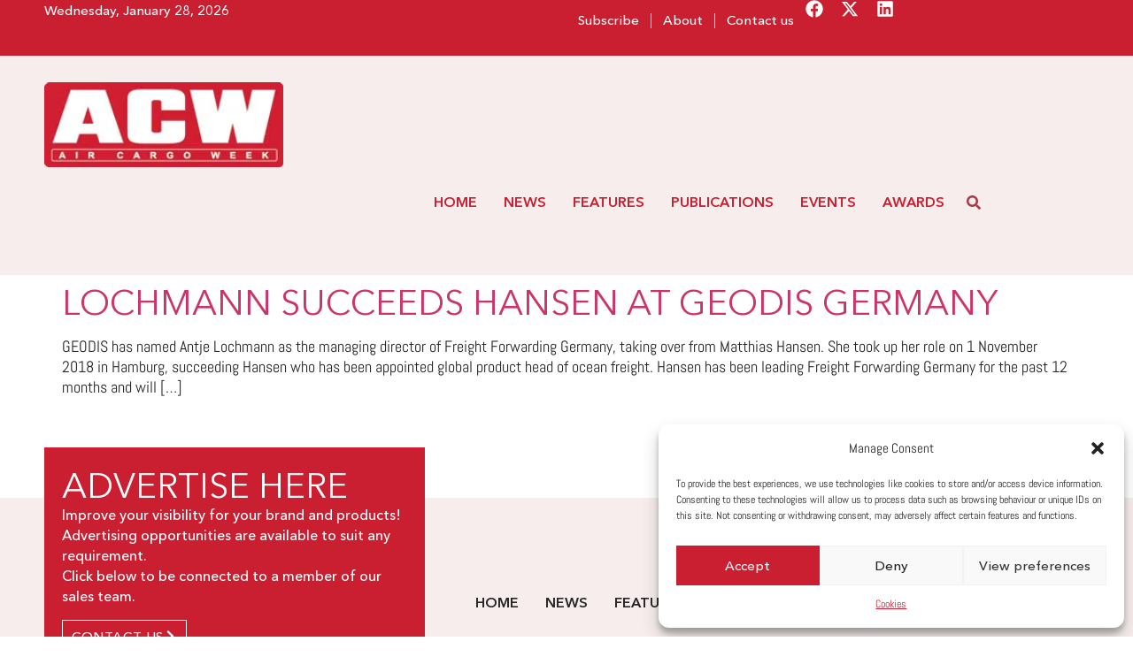

--- FILE ---
content_type: text/css
request_url: https://aircargoweek.com/wp-content/uploads/elementor/css/post-45339.css?ver=1769597118
body_size: 1154
content:
.elementor-45339 .elementor-element.elementor-element-a667b1f{--display:flex;--flex-direction:row;--container-widget-width:initial;--container-widget-height:100%;--container-widget-flex-grow:1;--container-widget-align-self:stretch;--flex-wrap-mobile:wrap;--gap:0px 0px;--row-gap:0px;--column-gap:0px;--margin-top:100px;--margin-bottom:0px;--margin-left:0px;--margin-right:0px;--padding-top:0px;--padding-bottom:50px;--padding-left:0px;--padding-right:0px;}.elementor-45339 .elementor-element.elementor-element-a667b1f:not(.elementor-motion-effects-element-type-background), .elementor-45339 .elementor-element.elementor-element-a667b1f > .elementor-motion-effects-container > .elementor-motion-effects-layer{background-color:var( --e-global-color-e2bb393 );}.elementor-45339 .elementor-element.elementor-element-fa7e082{--display:flex;--flex-direction:column;--container-widget-width:100%;--container-widget-height:initial;--container-widget-flex-grow:0;--container-widget-align-self:initial;--flex-wrap-mobile:wrap;}.elementor-45339 .elementor-element.elementor-element-fa7e082.e-con{--flex-grow:0;--flex-shrink:0;}.elementor-45339 .elementor-element.elementor-element-4b6089a{--display:flex;--min-height:250px;--gap:20px 20px;--row-gap:20px;--column-gap:20px;--margin-top:-57px;--margin-bottom:0px;--margin-left:0px;--margin-right:0px;--padding-top:20px;--padding-bottom:20px;--padding-left:20px;--padding-right:20px;}.elementor-45339 .elementor-element.elementor-element-4b6089a:not(.elementor-motion-effects-element-type-background), .elementor-45339 .elementor-element.elementor-element-4b6089a > .elementor-motion-effects-container > .elementor-motion-effects-layer{background-color:var( --e-global-color-secondary );}.elementor-45339 .elementor-element.elementor-element-d5c93e7 .elementor-heading-title{color:var( --e-global-color-accent );}.elementor-45339 .elementor-element.elementor-element-3e4384f{font-family:"Avenir", Sans-serif;font-size:16px;font-weight:500;color:var( --e-global-color-accent );}.elementor-45339 .elementor-element.elementor-element-13549e6 .elementor-button{background-color:var( --e-global-color-secondary );font-family:"Avenir", Sans-serif;font-weight:500;text-transform:uppercase;letter-spacing:0.6px;fill:var( --e-global-color-accent );color:var( --e-global-color-accent );border-style:solid;border-width:1px 1px 1px 1px;border-color:var( --e-global-color-accent );border-radius:0px 0px 0px 0px;padding:10px 10px 10px 10px;}.elementor-45339 .elementor-element.elementor-element-13549e6 .elementor-button:hover, .elementor-45339 .elementor-element.elementor-element-13549e6 .elementor-button:focus{background-color:var( --e-global-color-accent );color:var( --e-global-color-secondary );}.elementor-45339 .elementor-element.elementor-element-13549e6 .elementor-button-content-wrapper{flex-direction:row-reverse;}.elementor-45339 .elementor-element.elementor-element-13549e6 .elementor-button .elementor-button-content-wrapper{gap:11px;}.elementor-45339 .elementor-element.elementor-element-13549e6 .elementor-button:hover svg, .elementor-45339 .elementor-element.elementor-element-13549e6 .elementor-button:focus svg{fill:var( --e-global-color-secondary );}.elementor-45339 .elementor-element.elementor-element-b27cfbf{--display:flex;--flex-direction:column;--container-widget-width:calc( ( 1 - var( --container-widget-flex-grow ) ) * 100% );--container-widget-height:initial;--container-widget-flex-grow:0;--container-widget-align-self:initial;--flex-wrap-mobile:wrap;--justify-content:flex-end;--align-items:flex-end;}.elementor-45339 .elementor-element.elementor-element-f607a91 > .elementor-widget-container{margin:0px 0px 40px 0px;}.elementor-45339 .elementor-element.elementor-element-f607a91 img{max-width:165px;}.elementor-45339 .elementor-element.elementor-element-48177ed .jet-nav--horizontal{justify-content:flex-start;text-align:left;}.elementor-45339 .elementor-element.elementor-element-48177ed .jet-nav--vertical .menu-item-link-top{justify-content:flex-start;text-align:left;}.elementor-45339 .elementor-element.elementor-element-48177ed .jet-nav--vertical-sub-bottom .menu-item-link-sub{justify-content:flex-start;text-align:left;}.elementor-45339 .elementor-element.elementor-element-48177ed .jet-mobile-menu.jet-mobile-menu-trigger-active .menu-item-link{justify-content:flex-start;text-align:left;}body:not(.rtl) .elementor-45339 .elementor-element.elementor-element-48177ed .jet-nav--horizontal .jet-nav__sub{text-align:left;}body.rtl .elementor-45339 .elementor-element.elementor-element-48177ed .jet-nav--horizontal .jet-nav__sub{text-align:right;}.elementor-45339 .elementor-element.elementor-element-48177ed .menu-item-link-top{color:var( --e-global-color-primary );}.elementor-45339 .elementor-element.elementor-element-48177ed .menu-item-link-top .jet-nav-link-text{font-family:"Avenir", Sans-serif;font-size:16px;font-weight:600;text-transform:uppercase;}.elementor-45339 .elementor-element.elementor-element-48177ed .menu-item:hover > .menu-item-link-top{background-color:var( --e-global-color-accent );}.elementor-45339 .elementor-element.elementor-element-48177ed .menu-item.current-menu-item .menu-item-link-top{background-color:var( --e-global-color-84595a4 );color:var( --e-global-color-accent );}.elementor-45339 .elementor-element.elementor-element-48177ed .menu-item-link-top .jet-nav-item-desc{font-family:var( --e-global-typography-57e4956-font-family ), Sans-serif;font-weight:var( --e-global-typography-57e4956-font-weight );}.elementor-45339 .elementor-element.elementor-element-5e00aaa{--display:flex;--min-height:85px;--flex-direction:column;--container-widget-width:calc( ( 1 - var( --container-widget-flex-grow ) ) * 100% );--container-widget-height:initial;--container-widget-flex-grow:0;--container-widget-align-self:initial;--flex-wrap-mobile:wrap;--justify-content:center;--align-items:center;}.elementor-45339 .elementor-element.elementor-element-5e00aaa:not(.elementor-motion-effects-element-type-background), .elementor-45339 .elementor-element.elementor-element-5e00aaa > .elementor-motion-effects-container > .elementor-motion-effects-layer{background-color:var( --e-global-color-84595a4 );}.elementor-45339 .elementor-element.elementor-element-5c1d53b .elementor-nav-menu .elementor-item{font-family:"Avenir", Sans-serif;font-size:20px;font-weight:500;}.elementor-45339 .elementor-element.elementor-element-5c1d53b .elementor-nav-menu--main .elementor-item{color:var( --e-global-color-accent );fill:var( --e-global-color-accent );padding-left:9px;padding-right:9px;}.elementor-45339 .elementor-element.elementor-element-5c1d53b .elementor-nav-menu--main .elementor-item:hover,
					.elementor-45339 .elementor-element.elementor-element-5c1d53b .elementor-nav-menu--main .elementor-item.elementor-item-active,
					.elementor-45339 .elementor-element.elementor-element-5c1d53b .elementor-nav-menu--main .elementor-item.highlighted,
					.elementor-45339 .elementor-element.elementor-element-5c1d53b .elementor-nav-menu--main .elementor-item:focus{color:var( --e-global-color-accent );fill:var( --e-global-color-accent );}.elementor-45339 .elementor-element.elementor-element-5c1d53b .elementor-nav-menu--main .elementor-item.elementor-item-active{color:var( --e-global-color-text );}.elementor-theme-builder-content-area{height:400px;}.elementor-location-header:before, .elementor-location-footer:before{content:"";display:table;clear:both;}@media(min-width:768px){.elementor-45339 .elementor-element.elementor-element-fa7e082{--width:40%;}.elementor-45339 .elementor-element.elementor-element-4b6089a{--content-width:430px;}.elementor-45339 .elementor-element.elementor-element-b27cfbf{--width:60%;}}@media(max-width:1024px) and (min-width:768px){.elementor-45339 .elementor-element.elementor-element-fa7e082{--width:304.195px;}.elementor-45339 .elementor-element.elementor-element-4b6089a{--content-width:390px;}}@media(max-width:1024px){.elementor-45339 .elementor-element.elementor-element-4b6089a{--margin-top:-55px;--margin-bottom:0px;--margin-left:10px;--margin-right:0px;}.elementor-45339 .elementor-element.elementor-element-3e4384f{font-size:15px;}.elementor-45339 .elementor-element.elementor-element-b27cfbf{--padding-top:15px;--padding-bottom:15px;--padding-left:15px;--padding-right:15px;}.elementor-45339 .elementor-element.elementor-element-f607a91 > .elementor-widget-container{padding:20px 20px 20px 20px;}}@media(max-width:767px){.elementor-45339 .elementor-element.elementor-element-4b6089a{--margin-top:0px;--margin-bottom:0px;--margin-left:0px;--margin-right:0px;}.elementor-45339 .elementor-element.elementor-element-13549e6 .elementor-button{border-radius:0px 0px 0px 0px;}.elementor-45339 .elementor-element.elementor-element-b27cfbf{--justify-content:center;--align-items:center;--container-widget-width:calc( ( 1 - var( --container-widget-flex-grow ) ) * 100% );--padding-top:25px;--padding-bottom:5px;--padding-left:5px;--padding-right:5px;}.elementor-45339 .elementor-element.elementor-element-f607a91 > .elementor-widget-container{margin:0px 0px 0px 0px;padding:0px 0px 0px 0px;}.elementor-45339 .elementor-element.elementor-element-f607a91.elementor-element{--align-self:center;}.elementor-45339 .elementor-element.elementor-element-a667b1f{--content-width:100%;}.elementor-45339 .elementor-element.elementor-element-5c1d53b .elementor-nav-menu .elementor-item{font-size:14px;}.elementor-45339 .elementor-element.elementor-element-5c1d53b .elementor-nav-menu--main .elementor-item{padding-left:5px;padding-right:5px;}}/* Start custom CSS for container, class: .elementor-element-4b6089a */.elementor-45339 .elementor-element.elementor-element-4b6089a{max-width: 430px;}/* End custom CSS */
/* Start custom CSS for container, class: .elementor-element-4b6089a */.elementor-45339 .elementor-element.elementor-element-4b6089a{max-width: 430px;}/* End custom CSS */

--- FILE ---
content_type: application/javascript;charset=UTF-8
request_url: https://m21.mailplus.nl/genericservice/code/servlet/React?command=getFormJs&uid=503106108&feid=4jCKVrWcaSMP8vhBAEzy&p=https&om=t&of=x&c=1&jq=3&ver=a522af
body_size: 10453
content:

		function formValidateform1052 () {
		var previousClicked=false;
		var	validateInlineClass = "inlineValidated";
		var lastActiveElement = null;
		var jquery = jQuery.noConflict();
		var formId = "form1052";
		jquery(".previousPageButton", "#"+formId).on('click', function() {
		  previousClicked=true;return true;
		});

		function updateAriaDescribedByForErrors() {
  			jquery("[data-errid]").each(function () {
    			const input = jquery(this);

				// data-errid attribute can contain one or more error label ids, such as "field23-error field23-mm-error"
				// Find first existing error label in DOM
    			const errorIds = String(input.data("errid") || "").split(" ");
				const errorId = errorIds.find(id => jquery("#" + id).length);

				// Remove errorIds from current aria-describedby
				var descBy = String(input.attr("aria-describedby") || "");
				errorIds.forEach(id => {
  					descBy = descBy.replace(id, "").trim();
				});

				// If error is shown, add it to aria-describedby
    			const errorLabel = jquery("#" + errorId);
				if (errorLabel.length && errorLabel.is(":visible")) {
					descBy = (descBy + " " + errorId).trim();
				}
				descBy ? input.attr("aria-describedby", descBy) : input.removeAttr("aria-describedby");
  			});
		}

	
	var tlds = ['sohu', 'wme', 'dubai', 'thd', 'sandvikcoromant', 'vivo', 'xxx', 'games', 'horse', 'bet', 'soccer', 'kpn', 'helsinki', 'support', 'tirol', 'office', 'pfizer', 'me', 'shoes', 'forex', 'lawyer', 'vision', 'how', 'talk', 'wolterskluwer', 'datsun', 'sr', 'org', 'dental', 'trust', 'bayern', 'chat', 'viking', 'wine', 'nikon', 'br', 'ferrari', 'loans', 'mitsubishi', 'bentley', 'biz', 'trv', 'za', 'sanofi', 'st', 'ads', 'ltda', 'ss', 'life', 'ubs', 'mg', 'rwe', 'network', 'ricoh', 'luxe', 'mtn', 'jetzt', 'yun', 'icbc', 'firmdale', 'lds', 'neustar', 'construction', 'su', 'uy', 'bcn', 'beauty', 'dad', 'expert', 'maif', 'mh', 'hot', 'commbank', 'bs', 'woodside', 'lotte', 'mint', 'reit', 'sca', 'fit', 'jot', 'read', 'uz', 'soy', 'auto', 'tiaa', 'sv', 'om', 'madrid', 'ke', 'memorial', 'observer', 'bt', 'netbank', 'xerox', 'google', 'moto', 'clinic', 'estate', 'fitness', 'scb', 'accenture', 'calvinklein', 'map', 'lipsy', 'doctor', 'fire', 'tmall', 'jmp', 'stc', 'akdn', 'george', 'imamat', 'bike', 'partners', 'team', 'website', 'homes', 'capitalone', 'sakura', 'weibo', 'aol', 'prime', 'rocks', 'vacations', 'sx', 'prof', 'productions', 'mk', 'mlb', 'band', 'dunlop', 'kg', 'tax', 'dz', 'komatsu', 'microsoft', 'mtr', 'catering', 'kuokgroup', 'bv', 'catholic', 'int', 'sy', 'site', 'weatherchannel', 'cbn', 'softbank', 'man', 'diy', 'kh', 'ml', 'solar', 'id', 'bw', 'fans', 'dvr', 'earth', 'sexy', 'lol', 'pharmacy', 'travelersinsurance', 'ninja', 'toys', 'chase', 'sz', 'cars', 'mn', 'sony', 'dev', 'homedepot', 'ki', 'kiwi', 'deals', 'mm', 'ga', 'ie', 'photography', 'ott', 'itau', 'prudential', 'money', 'church', 'joy', 'mo', 'town', 'author', 'target', 'secure', 'download', 'gb', 'university', 'sncf', 'com', 'by', 'xbox', 'aig', 'careers', 'eus', 'ong', 'wedding', 'spiegel', 'cleaning', 'va', 'bar', 'deal', 'discount', 'help', 'hkt', 'mp', 'dabur', 'olayangroup', 'cloud', 'markets', 'trade', 'axa', 'sarl', 'insure', 'bz', 'garden', 'shouji', 'tatar', 'blackfriday', 'events', 'finance', 'jpmorgan', 'shaw', 'bloomberg', 'km', 'mq', 'gd', 'one', 'locker', 'stockholm', 'maison', 'abogado', 'kaufen', 'vc', 'cards', 'statefarm', 'direct', 'ifm', 'mr', 'florist', 'meme', 'edu', 'kn', 'wien', 'hiv', 'ge', 'select', 'jewelry', 'tech', 'pohl', 'sky', 'bible', 'tui', 'haus', 'kitchen', 'condos', 'ms', 'autos', 'engineer', 'brother', 'redstone', 'gf', 'viajes', 'seven', 'flowers', 'bank', 'forsale', 'ftr', 'loan', 've', 'hisamitsu', 'moscow', 'alipay', 'kp', 'fedex', 'mt', 'cymru', 'gh', 'il', 'museum', 'ec', 'aarp', 'gg', 'active', 'gent', 'exchange', 'alstom', 'watches', 'dclk', 'pramerica', 'zm', 'democrat', 'booking', 'gdn', 'jio', 'mu', 'alibaba', 'gi', 'call', 'im', 'spa', 'stada', 'travel', 'jcb', 'associates', 'cheap', 'philips', 'africa', 'okinawa', 'sale', 'run', 'seek', 'info', 'actor', 'frl', 'dtv', 'esq', 'williamhill', 'rich', 'walter', 'tc', 'cool', 'mv', 'asda', 'in', 'goodyear', 'kr', 'tours', 'vip', 'edeka', 'beer', 'ca', 'cuisinella', 'ee', 'ferrero', 'bms', 'vg', 'pru', 'work', 'eat', 'frogans', 'td', 'kpmg', 'insurance', 'mw', 'mil', 'arte', 'io', 'durban', 'cern', 'eg', 'box', 'career', 'music', 'hockey', 'mx', 'ooo', 'gl', 'tel', 'pars', 'cd', 'lighting', 'cafe', 'sbi', 'vin', 'honda', 'cc', 'citi', 'college', 'club', 'allstate', 'clinique', 'lgbt', 'vi', 'nissay', 'nexus', 'moda', 'mov', 'lasalle', 'plumbing', 'cfa', 'my', 'nike', 'erni', 'gal', 'gm', 'cruise', 'realty', 'iq', 'photos', 'tci', 'sfr', 'grocery', 'ruhr', 'trading', 'army', 'tf', 'hyatt', 'mz', 'black', 'dell', 'ir', 'coop', 'gn', 'barclays', 'lidl', 'xin', 'cf', 'build', 'bmw', 'rentals', 'afl', 'bio', 'hitachi', 'sydney', 'verisign', 'arab', 'casa', 'mormon', 'baseball', 'foo', 'tg', 'versicherung', 'cricket', 'nhk', 'osaka', 'is', 'arpa', 'kw', 'circle', 'emerck', 'boats', 'voto', 'ac', 'cg', 'chrome', 'lacaixa', 'book', 'charity', 'americanexpress', 'lotto', 'lancaster', 'place', 'movie', 'phd', 'fresenius', 'extraspace', 'th', 'mckinsey', 'shia', 'gp', 'it', 'krd', 'ch', 'game', 'ad', 'hospital', 'schule', 'anz', 'diet', 'bargains', 'cfd', 'makeup', 'credit', 'med', 'latrobe', 'pa', 'abb', 'christmas', 're', 'ky', 'tvs', 'gq', 'inc', 'tjmaxx', 'broadway', 'ci', 'gap', 'java', 'ae', 'hbo', 'dot', 'gbiz', 'bbva', 'storage', 'gle', 'zara', 'dance', 'tj', 'vn', 'abc', 'kz', 'photo', 'ericsson', 'toyota', 'gr', 'film', 'next', 'protection', 'af', 'suzuki', 'aero', 'technology', 'zw', 'sbs', 'scholarships', 'gives', 'nba', 'like', 'tk', 'bcg', 'creditcard', 'ismaili', 'smart', 'case', 'gratis', 'zappos', 'organic', 'aws', 'gs', 'ag', 'ck', 'epson', 'post', 'pub', 'mit', 'bestbuy', 'kids', 'tl', 'airforce', 'gt', 'domains', 'kindle', 'xihuan', 'cl', 'play', 'pwc', 'crown', 'zone', 'oracle', 'abbvie', 'boehringer', 'tm', 'party', 'pe', 'ford', 'norton', 'rogers', 'godaddy', 'na', 'fidelity', 'gu', 'blue', 'claims', 'cm', 'abudhabi', 'gucci', 'progressive', 'training', 'ai', 'aramco', 'dvag', 'promo', 'tn', 'politie', 'cba', 'imdb', 'land', 'pf', 'ing', 'tube', 'pccw', 'safe', 'pay', 'phone', 'er', 'lamer', 'safety', 'miami', 'cn', 'ski', 'toshiba', 'statebank', 'fox', 'lefrak', 'open', 'study', 'exposed', 'hotmail', 'parts', 'skin', 'zip', 'skype', 'vet', 'to', 'camera', 'nc', 'gay', 'pg', 'rodeo', 'hughes', 'unicom', 'attorney', 'cash', 'uol', 'es', 'navy', 'gw', 'compare', 'barefoot', 'co', 'financial', 'nissan', 'store', 'yandex', 'watch', 'mattel', 'tp', 'ventures', 'works', 'banamex', 'ph', 'bradesco', 'airbus', 'enterprises', 'shangrila', 'dating', 'et', 'nfl', 'icu', 'al', 'tools', 'lifeinsurance', 'surgery', 'schmidt', 'weber', 'vu', 'itv', 'ovh', 'hosting', 'la', 'ne', 'auspost', 'fast', 'samsclub', 'audi', 'cbre', 'men', 'report', 'software', 'eurovision', 'room', 'eu', 'infiniti', 'flights', 'tushu', 'faith', 'sina', 'am', 'glass', 'consulting', 'seat', 'graphics', 'tr', 'americanfamily', 'vote', 'coach', 'lb', 'guge', 'nf', 'gy', 'ink', 'an', 'cr', 'apple', 'bing', 'business', 'ril', 'red', 'xyz', 'holiday', 'staples', 'auction', 'ro', 'show', 'hotels', 'llc', 'ng', 'pk', 'express', 'lc', 'kddi', 'ao', 'ipiranga', 'kerrylogistics', 'computer', 'tt', 'goldpoint', 'melbourne', 'sling', 'market', 'pl', 'country', 'dealer', 'netflix', 'tokyo', 'kia', 'design', 'lpl', 'top', 'live', 'meet', 'studio', 'security', 'voyage', 'tv', 'pm', 'golf', 'foundation', 'gov', 'ni', 'athleta', 'global', 'nowruz', 'coffee', 'yamaxun', 'olayan', 'aq', 'city', 'barclaycard', 'equipment', 'gold', 'racing', 'rs', 'tw', 'pn', 'flickr', 'moe', 'bostik', 'ceo', 'mma', 'nextdirect', 'cruises', 'kred', 'cu', 'ally', 'origins', 'smile', 'net', 'cam', 'rip', 'tkmaxx', 'cal', 'desi', 'lexus', 'art', 'ollo', 'ar', 'app', 'cv', 'click', 'playstation', 'digital', 'casino', 'vegas', 'salon', 'ru', 'rugby', 'holdings', 'yodobashi', 'nl', 'ubank', 'hdfc', 'voting', 'property', 'repair', 'ryukyu', 'school', 'otsuka', 'as', 'today', 'theater', 'cw', 'obi', 'uno', 'samsung', 'tz', 'hair', 'ups', 'tattoo', 'pr', 'asia', 'li', 'limo', 'je', 'mobi', 'cx', 'reliance', 'blog', 'windows', 'weather', 'at', 'services', 'international', 'rw', 'gmx', 'quest', 'no', 'rio', 'courses', 'fly', 'ps', 'amsterdam', 'lego', 'cologne', 'jll', 'bingo', 'cy', 'nokia', 'berlin', 'landrover', 'song', 'au', 'fage', 'moi', 'visa', 'rehab', 'chintai', 'realestate', 'ye', 'eco', 'tips', 'deloitte', 'np', 'clothing', 'pt', 'mango', 'lk', 'pnc', 'solutions', 'nico', 'review', 'singles', 'lincoln', 'cz', 'academy', 'apartments', 'latino', 'builders', 'boo', 'fashion', 'broker', 'cooking', 'bid', 'green', 'sucks', 'limited', 'car', 'delta', 'homesense', 'house', 'hyundai', 'gmail', 'law', 'physio', 'capetown', 'shop', 'aw', 'bridgestone', 'crs', 'group', 'pink', 'rent', 'dog', 'bbt', 'nr', 'radio', 'fish', 'sharp', 'immobilien', 'pictures', 'lat', 'amica', 'gift', 'locus', 'star', 'ax', 'fail', 'tunes', 'buy', 'hiphop', 'bom', 'paris', 'koeln', 'kerryhotels', 'tires', 'firestone', 'villas', 'vig', 'jeep', 'pw', 'dds', 'theatre', 'new', 'vodka', 'ntt', 'fun', 'media', 'mom', 'education', 'forum', 'bharti', 'stream', 'tab', 'juniper', 'gallo', 'llp', 'ua', 'kim', 'hangout', 'flir', 'nyc', 'saarland', 'az', 'archi', 'healthcare', 'pro', 'social', 'airtel', 'giving', 'systems', 'ieee', 'nrw', 'wf', 'py', 'nu', 'feedback', 'jm', 'quebec', 'bot', 'contact', 'guitars', 'silk', 'coupons', 'yachts', 'pics', 'lanxess', 'taobao', 'webcam', 'ping', 'docs', 'fido', 'lr', 'ren', 'world', 'data', 'shopping', 'boutique', 'camp', 'pet', 'azure', 'search', 'bond', 'yahoo', 'ikano', 'codes', 'lamborghini', 'science', 'aquarelle', 'jo', 'ls', 'mobile', 'cat', 'bzh', 'hk', 'genting', 'ice', 'reise', 'family', 'nagoya', 'health', 'sa', 'wanggou', 'here', 'futbol', 'swiss', 'leclerc', 'jp', 'taipei', 'lt', 'rsvp', 'rest', 'citadel', 'surf', 'tjx', 'teva', 'audible', 'sb', 'lu', 'intuit', 'hm', 'republican', 'ltd', 'schwarz', 'de', 'fi', 'win', 'vlaanderen', 'saxo', 'cisco', 'tienda', 'wtc', 'marshalls', 'panasonic', 'aeg', 'dish', 'properties', 'pictet', 'capital', 'dnp', 'swatch', 'istanbul', 'realtor', 'sc', 'lv', 'nz', 'reviews', 'hn', 'toray', 'anquan', 'engineering', 'date', 'fan', 'irish', 'fj', 'ba', 'pioneer', 'wow', 'wales', 'able', 'luxury', 'baby', 'kfh', 'mini', 'onl', 'walmart', 'clubmed', 'fund', 'analytics', 'jobs', 'menu', 'ug', 'gmbh', 'supplies', 'wed', 'juegos', 'fk', 'legal', 'tdk', 'zuerich', 'bb', 'android', 'amex', 'football', 'sd', 'qa', 'amazon', 'orange', 'travelers', 'institute', 'ggee', 'spot', 'ibm', 'bd', 'boston', 'style', 'wtf', 'yoga', 'joburg', 'nec', 'contractors', 'se', 'chanel', 'tennis', 'center', 'amfam', 'guru', 'ly', 'tickets', 'schaeffler', 'allfinanz', 'lundbeck', 'fm', 'agency', 'be', 'rexroth', 'canon', 'farm', 'lifestyle', 'aetna', 'homegoods', 'poker', 'mba', 'fishing', 'viva', 'audio', 'bnpparibas', 'mls', 'adult', 'hr', 'accountants', 'cancerresearch', 'dj', 'caravan', 'hamburg', 'kosher', 'bf', 'you', 'agakhan', 'delivery', 'whoswho', 'online', 'uk', 'brussels', 'srl', 'company', 'coupon', 'living', 'basketball', 'best', 'stcgroup', 'sg', 'investments', 'discover', 'now', 'vanguard', 'fo', 'day', 'gifts', 'bg', 'dk', 'guide', 'drive', 'plus', 'lease', 'reisen', 'alsace', 'diamonds', 'yt', 'sh', 'pid', 'directory', 'restaurant', 'aaa', 'energy', 'prod', 'comsec', 'ht', 'nra', 'bh', 'redumbrella', 'tatamotors', 'dentist', 'globo', 'gop', 'blockbuster', 'kyoto', 'link', 'si', 'qpon', 'kerryproperties', 'london', 'total', 'taxi', 'hu', 'dm', 'news', 'hsbc', 'motorcycles', 'bi', 'nowtv', 'free', 'dhl', 'sener', 'beats', 'sj', 'hdfcbank', 'cyou', 'recipes', 'care', 'final', 'fr', 'msd', 'bj', 'marketing', 'fairwinds', 'gallup', 'sew', 'merckmsd', 'gripe', 'page', 'ws', 'bbc', 'sk', 'bosch', 'space', 'omega', 'virgin', 'youtube', 'do', 'email', 'lilly', 'richardli', 'goo', 'sex', 'sl', 'sap', 'channel', 'community', 'volvo', 'jaguar', 'weir', 'mortgage', 'pin', 'sandvik', 'baidu', 'furniture', 'natura', 'dupont', 'monash', 'press', 'save', 'temasek', 'hermes', 'gallery', 'got', 'management', 'sm', 'marriott', 'video', 'praxi', 'food', 'love', 'ma', 'grainger', 'degree', 'frontier', 'bm', 'citic', 'jprs', 'porn', 'lplfinancial', 'aco', 'pizza', 'sport', 'sn', 'corsica', 'fujitsu', 'shiksha', 'vana', 'bofa', 'gea', 'cipriani', 'jnj', 'host', 'industries', 'winners', 'buzz', 'nab', 'bn', 'farmers', 'zero', 'goog', 'fyi', 'yokohama', 'supply', 'us', 'creditunion', 'sas', 'ist', 'monster', 'so', 'mc', 'scot', 'immo', 'cab', 'bo', 'ngo', 'shell', 'bauhaus', 'abbott', 'cpa', 'accountant', 'barcelona', 'gmo', 'md', 'wang', 'wiki', 'name'];
	var validator = jquery("#form1052").validate({ 
	
		invalidHandler: function(form, validator) {
		var matrixMessages = new Object();
	

			var errorSummaryElement = jquery(".mpErrorSummary", "#"+formId );
			if ( errorSummaryElement.length == 0 ) {
				jquery("#"+formId).prepend("<div role='alert' class='mpErrorSummary'></div>");
			} else {
				errorSummaryElement.empty();
			}
			errorSummaryElement.append( "<label>" + jquery("input[name='errorText']","#"+formId ).val() + "</label><ul></ul>");
			errorSummaryElement.show();

			var errorElements = validator.errorList;
			var len = errorElements.length;
			var matrixQuestions = new Object();
			for(var i=0; i<len; i++) {
				var message = errorElements[i].message || "";
				var element = errorElements[i].element;
				var container = getContainer(element);
				if (container.is('tr')) {
					container = container.parents('.mpMatrixTable');
					var matrixId = container.attr("id");
					if (typeof matrixQuestions[matrixId] == "undefined") {
						matrixQuestions[matrixId] = matrixId;
						message = matrixMessages[matrixId];
						var topContainer = getTopContainer(element);
						topContainerId = topContainer.attr("id");
						var errorId = "errorfield-" + topContainerId;
						jquery(".mpErrorSummary ul", "#"+formId).append( "<li id=" + errorId + ">"+message+"</li>");
					}
				} else {
					var label = getLabel(element);
					message = message +" ("+label.text()+")";
					var errorId = "errorfield-" + container.attr("id");
					jquery(".mpErrorSummary ul", "#"+formId).append( "<li id=" + errorId + ">"+message+"</li>" );
				}
			}
		},
		errorPlacement: function(error, element) {
		    var container = getContainer(element);
		    if (container.is('table')) {
		       var errorRow = jquery(".mpErrorRow", container);
			   if (errorRow.length == 0) {
			      if (jquery("input[name='formLayout']","#"+formId).val() == 'N') {
			      	 errorRow = jquery('<tr class="mpErrorRow"><td colspan="2"></td></tr>');
			      } else {
			          errorRow = jquery('<tr class="mpErrorRow"><td></td></tr>');
			      }
			      container.append(errorRow);
			   }else {
			   	jquery("td", errorRow).empty();	
			   }			   
			   jquery("td", errorRow).append(error);
			} else if (container.is('li')) {
			   var errorDiv = jquery("div.mpErrorRow", container);
			   if (errorDiv.length == 0) {
					errorDiv = jquery('<div class="mpErrorRow"></div>');
					container.append(errorDiv);
			   } else {
					errorDiv.empty();
			   }
			   jquery(errorDiv).append(error);
			} else if (container.is('tr')) {
		       var errorRow = container.next(".mpErrorRow");
			   if (errorRow.length == 0) {
			   	  var colCount = jquery("td", container).length;
		      	  errorRow = jquery('<tr class="mpErrorRow"><td colspan="'+colCount+'"></td></tr>');
			      container.after(errorRow);
			   }else {
			   	jquery("td", errorRow).empty();	
			   }			   
			   jquery("td", errorRow).append(error);
			}
			updateAriaDescribedByForErrors();
		},
		highlight: function(element, errorClass, validClass) {
		    var container = getContainer(element);
		    if (container.is('tr')) {
		    	container = container.parents('.mpQuestionTable');
		    }
		    container.removeClass(errorClass).addClass(errorClass);
		    updateAriaDescribedByForErrors();
		},
		unhighlight: function(element, errorClass, validClass) {
			var hasError = false;
		    var container = getContainer(element);
		    var questionId = getQuestionId(element);
		    var errorBlock;
		    if (container.is('table') || container.is('div')) {
		    	var errorBlock = jquery(".mpErrorRow", container);
				if (errorBlock.length > 0) {
					var errorFor = getQuestionIdFromString( jquery("label", errorBlock).attr("for") );
					if (errorFor == questionId) {
						errorBlock.remove();
					} else {
						hasError = true;
					}
				}
			} else if (container.is('tr')) {
				errorBlock = container.next(".mpErrorRow");
				if (errorBlock.length > 0) {
					errorBlock.remove();
				}			
		    	container = container.parents('.mpQuestionTable');
		    	hasError = jquery('.mpErrorRow', container).length > 0;
		    };
		    if (!hasError) {		    
		    	container.removeClass(errorClass);
		    };
		    updateAriaDescribedByForErrors();
  		},		
		debug: false,
		onkeyup: false,
		onfocusout: false,
		onclick: false,			
		ignore: ":hidden",
		errorElement: "label",
			
		
			
 		rules: {
		field1053: {
			customRequired:true
			},
		field1054: {
			customRequired:false
			},
		field1052: {
			customRequired:true,
			customEmail:true
			},
		field1059: {
			customRequired:false
			},
		field1051: {
			customRequired:false
			},
		field1050: {
			customRequired:true
			},
		field1061: {
			customRequired:true
			},
		field1060: {
			customRequired:false
			},
		field1192: {
			customRequired:true
			},
		field1057: {
			customRequired:false
			}
		},
		messages: {
		field1053: {
			customRequired: "Please enter a first name."
			},
		field1054: {
			customRequired: "Please enter a last name."
			},
		field1052: {
			customRequired: "Please enter an email address.",
			customEmail: "You have entered an invalid email address."
			},
		field1059: {
			customRequired: "Please answer."
			},
		field1051: {
			customRequired: ""
			},
		field1050: {
			customRequired: ""
			},
		field1061: {
			customRequired: "Please select an option."
			},
		field1060: {
			customRequired: "Please answer."
			},
		field1192: {
			customRequired: "Please enter a acountry."
			},
		field1057: {
			customRequired: ""
			}
		}
		
			
		});
		jquery.validator.addMethod("customDate",  function(value, element) { 
		    var parent = jquery(element).parent();
		    var date = '';
		    jquery('.mpDateField', parent).each(function() {
		    	date = date + jquery(this).val() + '-';
		    });
		    if (date == '---') { // empty date is ok
		      date = '';
		      return true;
		    }
		    date = date.substring(0, date.length-1);
		    var pattern = jquery('.dateFieldPattern', parent).val();
		    
		    return isValidDate(date, pattern);
		});
		
		jquery.validator.addMethod("maxAnswers",  function(value, element, parms) {
			if (previousClicked) { // No required validations when previous is clicked
		       return true;
		    };		 
		    var ul = jquery(element).parents('ul')[0];
		    var checked = jquery('input:checked', ul).length;
		    return checked <= parms;
		});
		
		jquery.validator.addMethod("minAnswers",  function(value, element, parms) {
			if (previousClicked) { // No required validations when previous is clicked
		       return true;
		    };
		    var ul = jquery(element).parents('ul')[0];
		    var checked = jquery('input:checked', ul).length;
		    return checked >= parms;
		});
		
		jquery.validator.addMethod("money", function(value, element, parms) {
		    var matches = /^\d+([\.,]\d{0,2})*$/.exec(value);
		    return (value == '' || matches != null);
		});
		
		jquery.validator.addMethod("customRequired", function(value, element) {
		    if (previousClicked) { // No required validations when previous is clicked
		       return true;
		    };
		    return jquery.validator.methods.required.call(this, value, element);
		});
		
		jquery.validator.addMethod("customMin", function(value, element, parms) {
		    valueToCheck = Number(value.replace(",", "."));
		    minValue = Number(parms.replace(",", "."));
		    return (value == '' || valueToCheck >= minValue);
		});
		
		jquery.validator.addMethod("customMax", function(value, element, parms) {
		    valueToCheck = Number(value.replace(",", "."));
		    maxValue = Number(parms.replace(",", "."));
		    return (value == '' || valueToCheck <= maxValue);
		});
		
		jquery.validator.addMethod("customNumber", function(value, element, parms) {
		    var matches = /^-?\d+$/.exec(value);
		    return (value == '' || matches != null);
		});

		jquery.validator.addMethod("customEmail", function(value, element, parms) {
		  if (value == '') {
		    return true;
		  }
		  var matches = /^[^\s@]+@[^\s@]+\.[^\s\.@]+$/.exec(value);
          if (matches != null) {
             var tld = value.substr(value.lastIndexOf(".")+1);
             return tlds.indexOf(tld) > -1;
          }
		  return false;
		});

		jQuery.validator.addMethod("regexp", function(value, element, param) {
			var re;
			try {
				var caseSensitive = '';
				if ( param[1] == 'N' ) {
					caseSensitive = 'i';
				}
				re = new RegExp(param[0], caseSensitive);
    			return this.optional(element) || re.test(value);
    		} catch(e) {
    			return true;
    		}
		});

		    
	   function isValidDate(date, pattern) {
	   		var matches = /^(\d{2})[-](\d{2})[-](\d{4})$/.exec(date);
    		if (matches == null) return false;
	        if (pattern == 'dd-MM-yyyy') {
    			var d = matches[1];
    			var m = matches[2] - 1;
    			var y = matches[3];
	        } else if (pattern == 'MM-dd-yyyy') {
    			var d = matches[2];
    			var m = matches[1] - 1;
    			var y = matches[3];
	        }
	        
	        var composedDate = new Date(y, m, d);
    		return composedDate.getDate() == d && composedDate.getMonth() == m && composedDate.getFullYear() == y;
    		
		}
		
		function getContainer(element) {
			var jqElement = jquery(element);
			if (jqElement.hasClass("mpOtherCustomInput")) {
				jqElement = jqElement.parent().children(".mpMultipleInput");
			}
		    var id = jqElement.attr("id");
		    if (id.indexOf("prevbtn-") == 0) {
		      id = id.substr(8);
		    }
		    var pos = id.indexOf("-");
		    if (pos < 0) {
		       pos = id.length;
		    }
		    var cntId;
		    if (id.substring(0,3) == "fld") {
		    	cntId = "#CNTT" + id.substring(3, pos);
		    } else {
		    	cntId = "#CNT" + id.substring(5, pos);
		    }
		    return jquery(cntId);
		}
		
		function getQuestionId(element) {
			var jqElement = jquery(element);
		    var id = jqElement.attr("id");
		    return getQuestionIdFromString(id);
		}

		function getQuestionIdFromString(idString) {
		    var pos = idString.indexOf("-");
		    if (pos < 0) {
		       pos = idString.length;
		    }	
		    return idString.substring(0, pos);		
		}
				
		function getLabel(element) {
		    var container = getContainer(element);
		    var label = jquery(".mpFormLabel label", container);
		    
		    return label;
		}
		
		function getTopContainer(element) {
			var container = getContainer(element);
		    if (container.is('tr')) {
		    	container = container.parents('.mpQuestionTable');
		    }
		    return container;		
		}
		
		function doFocusin(element) {
			if (!lastActiveElement) {
				lastActiveElement = element;
				return;
			}
			var containerId = null;
			var containerLastActiveId = null;
			if (element.id) {			
				var container = getTopContainer(element);
				containerId = container.attr("id");
			}
			if (lastActiveElement.id) {
				var containerLastActive = getTopContainer(lastActiveElement);	
				containerLastActiveId = containerLastActive.attr("id");		
			}
			if (containerId != containerLastActiveId && containerLastActiveId) {
				jquery("input, textarea, select", containerLastActive).filter(":visible").each(function(index, element) {
					doFocusout(element);
				});
			}
			lastActiveElement = element;			
		}

		function doFocusout(element) {
			if (getValidateInline()) {
				var check = validator.check(element);
				var empty = validator.getLength(element.value, element) == 0;
				var container = getTopContainer(element);
				var hasError = jquery(container).hasClass('error');
				if (hasError || check == false || empty == false) {
					validator.element(element);
					var containerId = container.attr("id");
					hasError = jquery(container).hasClass('error');						
					if ( !hasError) {
						jquery("#errorfield-" + containerId).remove();
						if (jquery(".mpErrorSummary ul li", "#"+formId).length == 0) {
							var errorSummaryElement = jquery(".mpErrorSummary", "#"+formId);
							errorSummaryElement.empty();
							errorSummaryElement.hide();
						}
		    			if (getValidateElementInline(element)) {
							container.removeClass(validateInlineClass).addClass(validateInlineClass);		    
		    			} else {
							container.removeClass(validateInlineClass)		    
		    			}										
					} else {
						container.removeClass(validateInlineClass).addClass(validateInlineClass);		    
					}
					updateAriaDescribedByForErrors();
				}
			}
		}		
		

		
		jquery("input, textarea, select", "#"+formId).on('focusin', focusIn);
				

		function focusIn() {
			var element = this;
			if (element.type && element.type == 'submit') {
				setTimeout(function(){doFocusin(element);}, 1000);
			} else {
				doFocusin(element);
			}
			return true;
		};
		
		function getValidateInline() {
			return true;
		}
		
		var validateInlineSettings = new Object();
		validateInlineSettings["field1053"] = "N"
		validateInlineSettings["field1054"] = "N"
		validateInlineSettings["field1052"] = "N"
		validateInlineSettings["field1059"] = "N"
		validateInlineSettings["field1051"] = ""
		validateInlineSettings["field1050"] = ""
		validateInlineSettings["field1061"] = "N"
		validateInlineSettings["field1060"] = "N"
		validateInlineSettings["field1192"] = "N"
		validateInlineSettings["field1057"] = "N"
			
		
		function getValidateElementInline(element) {
		return validateInlineSettings[getQuestionId(element)] == "Y";
				

		}		
	};

   
		function FormABform1052() {
			var abQuestions = new Array();
			var jquery = jQuery.noConflict();
			var myself = this;	
			this.init = function(){	
				var abQuestion;
		
			abQuestion = new Object();
		abQuestion.questionId="field1051";
		abQuestion.containerId="CNT1051";
		abQuestion.isHoneyPot="true";
		
			abQuestions.push(abQuestion);
		
			abQuestion = new Object();
		abQuestion.questionId="field1050";
		abQuestion.containerId="CNT1050";
		abQuestion.isHoneyPot="false";
		
			abQuestions.push(abQuestion);
		
		
				for(var i=0; i<abQuestions.length; i++) {
					abQuestion = abQuestions[i];
					if (abQuestion.isHoneyPot == 'false') {
                        var abElem = jquery("#form1052 #"+abQuestion.questionId);
                        var description = jquery("#form1052 #"+abQuestion.containerId + " label[for='" + abQuestion.questionId + "']");
                        var result = myself.calcSum(description.text());
                        abElem.attr("value", result);
					}
					var abContainer = jquery("#form1052 #"+abQuestion.containerId);
					abContainer.hide();
				}					
			}
			
					
			this.calcSum = function(s) {
	    		var regex = /(\d+)\s[+]\s(\d+)\s[=]/g;
	    		var match = regex.exec(s);
	    		if (match) {
	    		   return parseInt(match[1]) + parseInt(match[2]);
	    		}
	    		return "";
	    	}
		}
		
		function initFormABform1052() {
			var fab = new FormABform1052();
			fab.init();	
		}


	
		
		function ShowHideform1052() {
			var concealedQuestions = new Array();
			var jquery = jQuery.noConflict();
			var myself = this;	
			var form = jquery('#form1052');			
			this.init = function(){	
				var concealedQuestion;
		
		
				for(var i=0; i<concealedQuestions.length; i++) {
					concealedQuestion = concealedQuestions[i];
					var triggerElem;				
					if (myself.isMultipleAnswer(concealedQuestion.questionType)) {
						triggerElem = jquery("#"+concealedQuestion.answerId);
						triggerElem.off('click');
						triggerElem.on('click', myself.updateShowHide);
					} else {
						triggerElem = jquery("#"+concealedQuestion.questionId);
						triggerElem.off('change');
						triggerElem.on('change', myself.updateShowHide);
					}					
					myself.doShowHide(triggerElem);						
				}
				jquery('input:not("input[type=submit]"),select,textarea',form).on('focus', myself.highlightContainer);
				jquery('input.mpMultipleInputOther', form).each(function() {
					var checked = jquery(this).prop("checked")
					jquery(this).parent().children(".mpOtherCustomInput").attr("disabled", !checked);				
				});				
				jquery('input[type=checkbox].mpMultipleInputOther', form).on('click', function() {
					var checked = jquery(this).prop("checked");
					jquery(this).parent().children(".mpOtherCustomInput").attr("disabled", !checked);
				});		
				jquery('input[type=radio].mpMultipleInputOther', form).each(function() {
					var container = jquery(this).parents(".mpQuestionTable");
					var radioId = jquery(this).attr("id");
					var inputId = jquery(this).parent().children(".mpOtherCustomInput").attr("id");
					jquery('input[type=radio]', container).on('click', function() {					
						if (radioId == jquery(this).attr("id")) {
							jquery("#"+inputId).attr("disabled", false);
						} else {
							jquery("#"+inputId).attr("disabled", true);					
						}
					});
				});
			
			
			
	
			}
			
			this.highlightContainer = function() {	
				jquery('.mpHighlight',form).removeClass('mpHighlight');			
				jquery(this).parents('.mpQuestionTable').addClass('mpHighlight');
			}
			
			this.isMultipleAnswer = function(questionType) {
				return myself.isRadioType(questionType) || myself.isCheckboxType(questionType);
			}
			
			this.isRadioType = function(questionType) {
				var pattern = /radioButton|radioButtonOther|rating4|rating5|rating10|gender|monitor/;
				return pattern.test(questionType);
			}
			
			this.isCheckboxType = function(questionType) {
				var pattern = /yesNo|checkBox|checkBoxOther/;
				return pattern.test(questionType);
			}			

			this.isSelectType = function(questionType) {
				var pattern = /dropDown/;
				return pattern.test(questionType);
			}

			this.doShowHide = function(elem) {
				var elemId = elem.attr("id");
				var elemQuestionId = elem.attr("name");
				var containersToHide=new Object();
				var containersToShow=new Object();						 													
				for(var i=0; i<concealedQuestions.length; i++) {
					var concealedQuestion = concealedQuestions[i];
					var concealedId;
					var questionId = concealedQuestion.questionId;
					if (myself.isMultipleAnswer(concealedQuestion.questionType)) {
						concealedId = concealedQuestion.answerId;
					} else {
						concealedId = questionId;					
					}		
					if (elemQuestionId == questionId) {
						if (concealedQuestion.showContainerId.length > 0) {
							var concealedElement=jquery("#" + concealedId);
							if (myself.isMultipleAnswer(concealedQuestion.questionType)) {
								if (concealedElement.prop("checked")) {
									containersToShow[concealedQuestion.showContainerId]=concealedQuestion.showContainerId;
									jquery("#"+concealedQuestion.showContainerId).show();
								} else {
									containersToHide[concealedQuestion.showContainerId]=concealedQuestion.showContainerId;
								}														
							} else  {
								if ( concealedElement.val() == concealedQuestion.answerValue ) {
									containersToShow[concealedQuestion.showContainerId]=concealedQuestion.showContainerId;
									jquery("#"+concealedQuestion.showContainerId).show();
								} else {
									containersToHide[concealedQuestion.showContainerId]=concealedQuestion.showContainerId;
								}
							}
						}
					}
				}
				for (containerHideId in containersToHide) {
					var shouldBeShown=false;
					if ( containersToShow[containerHideId] == null ) {
						jquery("#"+containerHideId).hide();
					}
				};						
			}
			
			this.updateShowHide = function() {
				var elem = jquery(this);
				myself.doShowHide(elem);
			}
			
		}
		
		function initShowHideform1052() {
			function loadjq(head) {
				script = document.createElement('script');
				script.type = 'text/javascript';
				script.src = 'https://static.mailplus.nl/jq/jquery-3.6.0.min.js';
				head.appendChild(script);
			}
			
			function loadjqValidate(head) {
				script = document.createElement('script');
				script.type = 'text/javascript';
				script.src = 'https://static.mailplus.nl/jq/jquery.validate.1.19.5.min.js';
				head.appendChild(script);
			}
			
			function loadjqUI(head) {
			 	script = document.createElement('script');
				script.type = 'text/javascript';
				script.src = 'https://static.mailplus.nl/jq/ui/jquery-ui-1.13.2.custom.min.js';
				head.appendChild(script);
				  
				script = document.createElement('link');
				script.rel="stylesheet";
				script.href="https://static.mailplus.nl/jq/ui/jquery-ui-1.13.2.custom.min.css";
				script.type="text/css";
				head.appendChild(script);
			}
			
			var head = document.getElementsByTagName("head")[0];
			if (typeof jQuery == 'undefined') {
				loadjq(head);
				loadjqValidate(head);
				loadjqUI(head);
				setTimeout(function() {initShowHideform1052()}, 50);
				return;
			}

			if (!jQuery().validate) {
				loadjqValidate(head);
				setTimeout(function() {initShowHideform1052()}, 50);
			}
						
			

			function setFormLocationUrl() {
				try {
					var formLocationUrlElement = document.getElementById('formLocationUrl-form1052');
					if(formLocationUrlElement) {
						formLocationUrlElement.value = window.location.href;
					}
				} catch(e) {
					// do nothing
				}
			}
			
					jQuery.getJSON('https://m21.mailplus.nl/genericservice/code/servlet/React?callback=?', {
						command: 'getFormHtml',
						uid: '503106108',
						feid: '4jCKVrWcaSMP8vhBAEzy',
						p: 'https',
						om: 't',
						of: 'h'
						
												
						
						 		 
					},
					function(data) {
						jQuery.each(data.html, function(i, item) {
							jQuery('#mpform1052').replaceWith(item);
							formValidateform1052();
							initFormABform1052();
							var sh = new ShowHideform1052();
							sh.init();
							setFormLocationUrl();
						});
					});
				
				
		}
		
		if (window.addEventListener) {
					window.addEventListener("load",initShowHideform1052,false);
				} else if (window.attachEvent) {
					window.attachEvent("onload",initShowHideform1052);
				}		
	
		